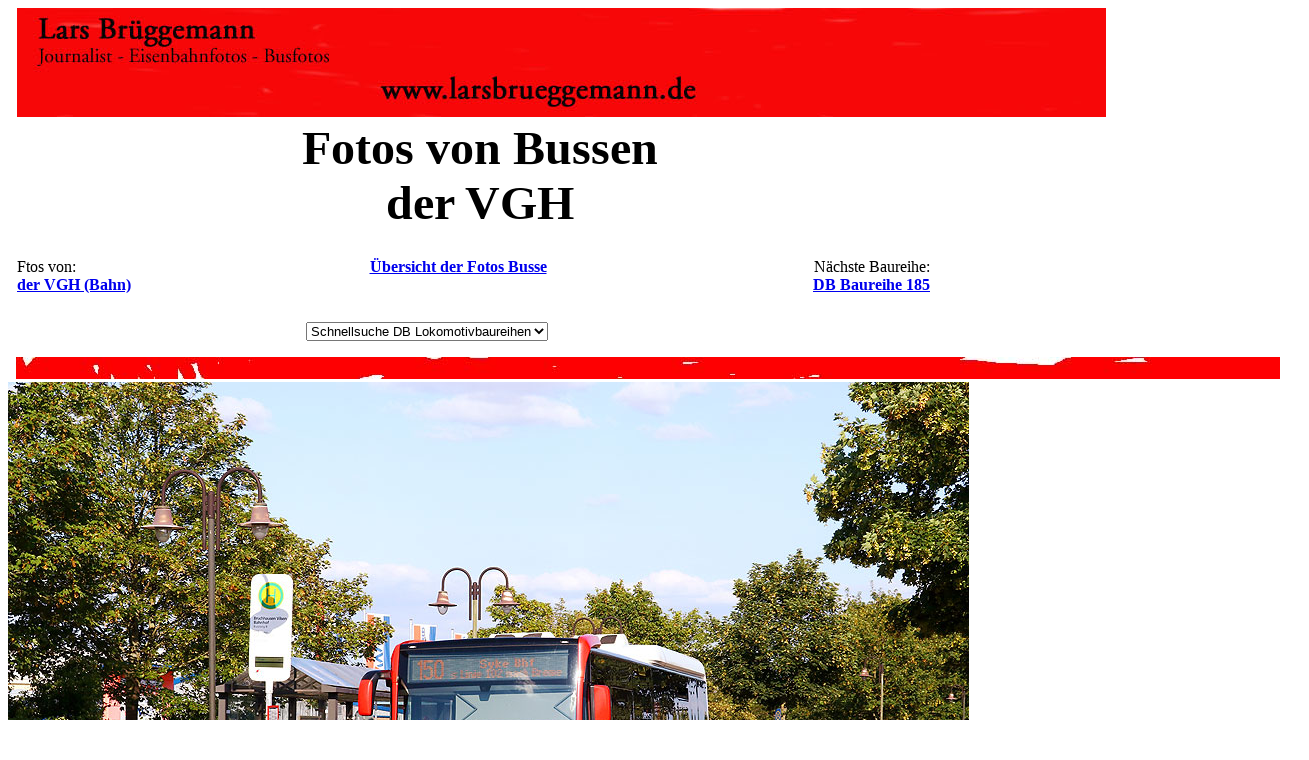

--- FILE ---
content_type: text/html
request_url: http://trainslide.com/pages5/fotos-von-vgh-bussen.html
body_size: 8312
content:
<html>	<head>		<meta http-equiv="content-type" content="text/html;charset=iso-8859-1">		<meta name="generator" content="-">		<title>Fotos von Bussen von der VGH - www.larsbrueggemann.de</title>		<meta name="keywords" content="bus, schnellbus, bahn, zug, vgh, hoya, asendorf, bruchhausen, vilsen, dev, dampflok, ikarus, 190, ungarn, vhh, zob, syke, citaro, heiligenberg, museumsbahn, bahnhof, station, fahrpreis, fahrgeld, bremen, reisebus">		<meta name="description" content="Fotos von Bussen der VGH. www.larsbrueggemann.de">		<meta name="copyright" content="Lars Brueggemann">		<meta name="publisher" content="Lars Brueggemann">		<meta name="author" content="Lars Brueggemannn">		<meta content="text/html" http-equiv="content-type">		<meta name="robots" content="index">		<meta name="language" content="english, deutsch">		<csscriptdict>			<script><!--CSAg = window.navigator.userAgent; CSBVers = parseInt(CSAg.charAt(CSAg.indexOf("/")+1),10);CSIsW3CDOM = ((document.getElementById) && !(IsIE()&&CSBVers<6)) ? true : false;function IsIE() { return CSAg.indexOf("MSIE") > 0;}function CSIEStyl(s) { return document.all.tags("div")[s].style; }function CSNSStyl(s) { if (CSIsW3CDOM) return document.getElementById(s).style; else return CSFindElement(s,0);  }CSIImg=false;function CSInitImgID() {if (!CSIImg && document.images) { for (var i=0; i<document.images.length; i++) { if (!document.images[i].id) document.images[i].id=document.images[i].name; } CSIImg = true;}}function CSFindElement(n,ly) { if (CSBVers<4) return document[n];	if (CSIsW3CDOM) {CSInitImgID();return(document.getElementById(n));}	var curDoc = ly?ly.document:document; var elem = curDoc[n];	if (!elem) {for (var i=0;i<curDoc.layers.length;i++) {elem=CSFindElement(n,curDoc.layers[i]); if (elem) return elem; }}	return elem;}function CSGetImage(n) {if(document.images) {return ((!IsIE()&&CSBVers<5)?CSFindElement(n,0):document.images[n]);} else {return null;}}CSDInit=false;function CSIDOM() { if (CSDInit)return; CSDInit=true; if(document.getElementsByTagName) {var n = document.getElementsByTagName('DIV'); for (var i=0;i<n.length;i++) {CSICSS2Prop(n[i].id);}}}function CSICSS2Prop(id) { var n = document.getElementsByTagName('STYLE');for (var i=0;i<n.length;i++) { var cn = n[i].childNodes; for (var j=0;j<cn.length;j++) { CSSetCSS2Props(CSFetchStyle(cn[j].data, id),id); }}}function CSFetchStyle(sc, id) {	var s=sc; while(s.indexOf("#")!=-1) { s=s.substring(s.indexOf("#")+1,sc.length); if (s.substring(0,s.indexOf("{")).toUpperCase().indexOf(id.toUpperCase())!=-1) return(s.substring(s.indexOf("{")+1,s.indexOf("}")));}	return "";}function CSGetStyleAttrValue (si, id) {	var s=si.toUpperCase();	var myID=id.toUpperCase()+":";	var id1=s.indexOf(myID);	if (id1==-1) return "";	s=s.substring(id1+myID.length+1,si.length);	var id2=s.indexOf(";");	return ((id2==-1)?s:s.substring(0,id2));}function CSSetCSS2Props(si, id) {	var el=document.getElementById(id);	if (el==null) return;	var style=document.getElementById(id).style;	if (style) {		if (style.left=="") style.left=CSGetStyleAttrValue(si,"left");		if (style.top=="") style.top=CSGetStyleAttrValue(si,"top");		if (style.width=="") style.width=CSGetStyleAttrValue(si,"width");		if (style.height=="") style.height=CSGetStyleAttrValue(si,"height");		if (style.visibility=="") style.visibility=CSGetStyleAttrValue(si,"visibility");		if (style.zIndex=="") style.zIndex=CSGetStyleAttrValue(si,"z-index");	}}function CSURLPopupShow(formName, popupName, target) {	var form  = (!IsIE()&&CSBVers>=5)?document.forms[formName]:CSFindElement(formName);	var popup = form.elements[popupName];	window.open(popup.options[popup.selectedIndex].value, target);	popup.selectedIndex = 0;}// --></script>		</csscriptdict>	</head>	<body bgcolor="white">		<table cool width="1301" height="4583" border="0" cellpadding="0" cellspacing="0" gridx="16" showgridx usegridx gridy="16" showgridy usegridy>			<tr height="112">				<td width="8" height="368" colspan="4" rowspan="5"></td>				<td width="1" height="343" rowspan="4"></td>				<td width="1291" height="112" colspan="18" valign="top" align="left" xpos="9"><img height="109" width="1089" src="../fotos/leiste-oben.jpg" alt="www.larsbrueggemann.de"></td>				<td width="1" height="112"><spacer type="block" width="1" height="112"></td>			</tr>			<tr height="138">				<td content csheight="138" width="926" height="138" colspan="10" valign="top" align="left" xpos="9">					<center>						<font size="7"><strong>Fotos von Bussen<br>								der VGH<br>							</strong></font></center>				</td>				<td width="365" height="231" colspan="8" rowspan="3"></td>				<td width="1" height="138"><spacer type="block" width="1" height="138"></td>			</tr>			<tr height="64">				<td content csheight="55" width="270" height="64" colspan="4" valign="top" align="left" xpos="9">Ftos von:<br>					<b><a href="fotos-von-der-vgh.html">der VGH (Bahn)</a></b></td>				<td width="19" height="93" rowspan="2"></td>				<td content csheight="55" width="304" height="64" valign="top" align="left" xpos="298">					<center>						<b><a href="../pages/bus-fotos-uebersicht.html">&Uuml;bersicht der Fotos Busse<br>								<br>							</a></b></center>				</td>				<td width="80" height="93" rowspan="2"></td>				<td content csheight="48" width="240" height="64" colspan="2" valign="top" align="left" xpos="682">					<div align="right">						N&auml;chste Baureihe:<br>						<b><a href="../pages4/db-baureihe-185.html">DB Baureihe 185</a></b></div>				</td>				<td width="13" height="93" rowspan="2"></td>				<td width="1" height="64"><spacer type="block" width="1" height="64"></td>			</tr>			<tr height="29">				<td width="270" height="29" colspan="4"></td>				<td width="304" height="29" valign="top" align="left" xpos="298"><csobj w="217" h="23" t="URLPopup" data="{ 0 = { label = &quot;Schnellsuche DB Lokomotivbaureihen&quot;; selected = &quot;YES&quot;; }; 1 = { label = &quot;Baureihe 03&quot;; url = &quot;../teasars/db-baureihe-03.html&quot;; }; 2 = { label = &quot;Baureihe 101&quot;; url = &quot;../pages3/db-baureihe-101.html&quot;; }; 3 = { label = &quot;Baureihe 103&quot;; url = &quot;../pages4/db-baureihe-103.html&quot;; }; 4 = { label = &quot;Baureihe 112&quot;; url = &quot;../pages4/db-baureihe-112.html&quot;; }; 5 = { label = &quot;Baureihe 115&quot;; url = &quot;../pages3/db-baureihe-115.html&quot;; }; 6 = { label = &quot;Baureihe 120&quot;; url = &quot;../pages3/db-baureihe-120.html&quot;; }; 7 = { label = &quot;Baureihe 141&quot;; url = &quot;../pages3/db-baureihe-141.html&quot;; }; 8 = { label = &quot;Baureihe 143&quot;; url = &quot;../pages3/db-baureihe-143.html&quot;; }; 9 = { label = &quot;Baureihe 146&quot;; url = &quot;../pages4/db-baureihe-146.html&quot;; }; 10 = { label = &quot;Baureihe 151&quot;; url = &quot;../pages4/db-baureihe-151.html&quot;; }; 11 = { label = &quot;Baureihe 152&quot;; url = &quot;../pages3/db-baureihe-152.html&quot;; }; 12 = { label = &quot;Baureihe 155&quot;; url = &quot;../pages3/db-baureihe-155.html&quot;; }; 13 = { label = &quot;Baureihe 182&quot;; url = &quot;../pages3/db-baureihe-182.html&quot;; }; 14 = { label = &quot;Baureihe 185&quot;; url = &quot;../pages4/db-baureihe-185.html&quot;; }; 15 = { label = &quot;Baureihe 189&quot;; url = &quot;../pages4/db-baureihe-189.html&quot;; }; 16 = { label = &quot;Baureihe 215&quot;; url = &quot;../pages3/db-baureihe-215_autozug.html&quot;; }; 17 = { label = &quot;Baureihe 218&quot;; url = &quot;../pages3/db-baureihe-218.html&quot;; }; 18 = { label = &quot;Baureihe 232&quot;; url = &quot;../pages4/db-baureihe-232.html&quot;; }; 19 = { label = &quot;Baureihe 260&quot;; url = &quot;../teasars/db-baureihe-260.html&quot;; }; 20 = { label = &quot;Baureihe 295&quot;; url = &quot;../pages2/bildergal_db_295.html&quot;; }; 21 = { label = &quot;Baureihe 401 und 402&quot;; url = &quot;../pages2/bildergal_ice.html&quot;; }; 22 = { label = &quot;Baureihe 423&quot;; url = &quot;../pages4/fotos-s-bahn-muenchen.html&quot;; }; 23 = { label = &quot;Baureihe 424&quot;; url = &quot;../pages4/fotos-s-bahn-hannover.html&quot;; }; 24 = { label = &quot;Baureihe 425&quot;; url = &quot;../pages3/db_baureihe_425.html&quot;; }; 25 = { label = &quot;Baureihe 440&quot;; url = &quot;../pages2/bildergal-db-440.html&quot;; }; 26 = { label = &quot;Baureihe 474&quot;; url = &quot;../teasars/teasar016.html&quot;; }; 27 = { label = &quot;Baureihe 481&quot;; url = &quot;../pages3/db-baureihe-481.html&quot;; }; 28 = { label = &quot;Baureihe 605&quot;; url = &quot;../pages3/db-baureihe-605.html&quot;; }; 29 = { label = &quot;Baureihe 612&quot;; url = &quot;../pages4/db-baureihe-612.html&quot;; }; 30 = { label = &quot;Baureihe 618&quot;; url = &quot;../pages3/db-baureihe-618.html&quot;; }; 31 = { label = &quot;Baureihe 628&quot;; url = &quot;../pages4/db-baureihe-628.html&quot;; }; 32 = { label = &quot;Baureihe 642&quot;; url = &quot;../pages3/wismar-rostock-tessin.html&quot;; }; 33 = { label = &quot;Baureihe 646&quot;; url = &quot;../pages3/db-bareihe-646.html&quot;; }; 34 = { label = &quot;Baureihe 648&quot;; url = &quot;../pages4/db-baureihe-648.html&quot;; }; 35 = { label = &quot;Baureihe 711&quot;; url = &quot;../pages3/db-baureihe-711.html&quot;; }; 36 = { label = &quot;DB Wagen&quot;; url = &quot;../pages4/db-waggons-fotos.html&quot;; }; 37 = { label = &quot;Foto &Uuml;bersicht DB Fahrzeuge&quot;; url = &quot;../pages/db-fotos-uebersicht.html&quot;; }; }" target="_top">						<form action="#" method="post" name="cs_form_name_0">							<select name="cs_popup_name_0" onchange="CSURLPopupShow(/*CMP*/'cs_form_name_0', /*CMP*/'cs_popup_name_0', '_top');">								<option value="#" selected>Schnellsuche DB Lokomotivbaureihen</option>								<option value="../teasars/db-baureihe-03.html">Baureihe 03</option>								<option value="../pages3/db-baureihe-101.html">Baureihe 101</option>								<option value="../pages4/db-baureihe-103.html">Baureihe 103</option>								<option value="../pages4/db-baureihe-112.html">Baureihe 112</option>								<option value="../pages3/db-baureihe-115.html">Baureihe 115</option>								<option value="../pages3/db-baureihe-120.html">Baureihe 120</option>								<option value="../pages3/db-baureihe-141.html">Baureihe 141</option>								<option value="../pages3/db-baureihe-143.html">Baureihe 143</option>								<option value="../pages4/db-baureihe-146.html">Baureihe 146</option>								<option value="../pages4/db-baureihe-151.html">Baureihe 151</option>								<option value="../pages3/db-baureihe-152.html">Baureihe 152</option>								<option value="../pages3/db-baureihe-155.html">Baureihe 155</option>								<option value="../pages3/db-baureihe-182.html">Baureihe 182</option>								<option value="../pages4/db-baureihe-185.html">Baureihe 185</option>								<option value="../pages4/db-baureihe-189.html">Baureihe 189</option>								<option value="../pages3/db-baureihe-215_autozug.html">Baureihe 215</option>								<option value="../pages3/db-baureihe-218.html">Baureihe 218</option>								<option value="../pages4/db-baureihe-232.html">Baureihe 232</option>								<option value="../teasars/db-baureihe-260.html">Baureihe 260</option>								<option value="../pages2/bildergal_db_295.html">Baureihe 295</option>								<option value="../pages2/bildergal_ice.html">Baureihe 401 und 402</option>								<option value="../pages4/fotos-s-bahn-muenchen.html">Baureihe 423</option>								<option value="../pages4/fotos-s-bahn-hannover.html">Baureihe 424</option>								<option value="../pages3/db_baureihe_425.html">Baureihe 425</option>								<option value="../pages2/bildergal-db-440.html">Baureihe 440</option>								<option value="../teasars/teasar016.html">Baureihe 474</option>								<option value="../pages3/db-baureihe-481.html">Baureihe 481</option>								<option value="../pages3/db-baureihe-605.html">Baureihe 605</option>								<option value="../pages4/db-baureihe-612.html">Baureihe 612</option>								<option value="../pages3/db-baureihe-618.html">Baureihe 618</option>								<option value="../pages4/db-baureihe-628.html">Baureihe 628</option>								<option value="../pages3/wismar-rostock-tessin.html">Baureihe 642</option>								<option value="../pages3/db-bareihe-646.html">Baureihe 646</option>								<option value="../pages4/db-baureihe-648.html">Baureihe 648</option>								<option value="../pages3/db-baureihe-711.html">Baureihe 711</option>								<option value="../pages4/db-waggons-fotos.html">DB Wagen</option>								<option value="../pages/db-fotos-uebersicht.html">Foto &Uuml;bersicht DB Fahrzeuge</option>							</select>						</form>					</csobj></td>				<td width="240" height="29" colspan="2"></td>				<td width="1" height="29"><spacer type="block" width="1" height="29"></td>			</tr>			<tr height="25">				<td width="1292" height="25" colspan="19" valign="top" align="left" xpos="8"><img src="../fotos/trennbalken.jpg" alt="" height="22" width="1292" border="0"></td>				<td width="1" height="25"><spacer type="block" width="1" height="25"></td>			</tr>			<tr height="640">				<td width="966" height="640" colspan="19" valign="top" align="left" xpos="0"><img src="../fotos-busse9-630px/529ewd-foto-vgh-bus-bruchhausen-vilsen-2.jpg" alt="Ein VGH Bus am Bahnhof Bruchhausen-Vilsen" height="630" width="961" border="0"></td>				<td width="10" height="984" rowspan="2"></td>				<td width="324" height="1487" colspan="3" rowspan="4"></td>				<td width="1" height="640"><spacer type="block" width="1" height="640"></td>			</tr>			<tr height="344">				<td width="1" height="472" rowspan="2"></td>				<td content csheight="336" width="965" height="344" colspan="18" valign="top" xpos="1"><font face="Arial,Helvetica,Geneva,Swiss,SunSans-Regular"><br>						Am Bahnhof Bruchhausen-Vilsen steht der VGH-Bus 256 als Linie 150 zum Bahnhof Syke und von dort als Linie 102 nach Bremen Hbf.<br>						<br>						Digi Foto: IMG_7533.JPG<br>						Digi Fotos: 0347 (D7/D8/#22)<br>						Foto: Lars Br&uuml;ggemann<br>					</font><font face="Arial, Helvetica, Geneva, Swiss, SunSans-Regular"><br>					</font><font size="-1" face="Arial,Helvetica,Geneva,Swiss,SunSans-Regular">Interner Vermerk: Dieses Foto ist noch unter einem anderen Dateinamen online.</font><font face="Arial,Helvetica,Geneva,Swiss,SunSans-Regular"><br>					</font><font face="Arial, Helvetica, Geneva, Swiss, SunSans-Regular"><br>					</font><font size="4"><strong>Diese Seite ist ein Teil einer Online-Foto-Sammlung &auml;hnlich einem Bildband, Sie k&ouml;nnen sich hier von Seite zu Seite durchklicken. Vielleicht suchen Sie aber Fotos f&uuml;r eine Heimatchronik, ein Fachbuch oder einen Fachartikel? Schreiben Sie mir!<br>						</strong></font><br>					<font face="Arial,Helvetica,Geneva,Swiss,SunSans-Regular">Email an Lars Br&uuml;ggemann:</font> <a href="mailto:mail@larsbrueggemann.de"><font face="Arial,Helvetica,Geneva,Swiss,SunSans-Regular">mail@larsbrueggemann.de</font></a><font face="Arial,Helvetica,Geneva,Swiss,SunSans-Regular" size="1"><br>						<br>					</font>zur&uuml;ck zur:<br>					<a href="../index.html"><b>Startseite<br>						</b></a><a href="../index.html"><b><br>						</b></a></td>				<td width="1" height="344"><spacer type="block" width="1" height="344"></td>			</tr>			<tr height="128">				<td width="12" height="128" colspan="6"></td>				<td width="963" height="128" colspan="13" valign="top" align="left" xpos="13"><a href="https://www.bod.de/buchshop/bildband-mit-der-strassenbahnlinie-1-durch-dresden-lars-brueggemann-9783744830546" target="_blank"><img src="../fotos/529ewd-cover-dresden-linie1.jpg" alt="" height="123" width="955" border="0"></a></td>				<td width="1" height="128"><spacer type="block" width="1" height="128"></td>			</tr>			<tr height="375">				<td content csheight="363" width="951" height="375" colspan="17" valign="top" xpos="0"><br>					<font size="5" face="Arial, Helvetica, Geneva, Swiss, SunSans-Regular"><b>Bildband - Mit der Stra&szlig;enbahnlinie 1 von Prohlis bis Leutewitz durch Dresden</b></font><br>					<font size="5" face="Arial, Helvetica, Geneva, Swiss, SunSans-Regular"><b>- 5 -</b></font><font face="Arial, Helvetica, Geneva, Swiss, SunSans-Regular"> <b>: </b>Man kennt Filme von F&uuml;hrerstandsmitfahrten mit der Stra&szlig;enbahn, dieser Bildband ist so etwas &auml;hnliches, nur eben als Bildband. Dieser Bildband f&uuml;hrt entlang der Stra&szlig;enbahnlinie 1 von Prohlis nach Leutewitz und das von Haltestelle zu Haltestelle. Freunde von Tatra- oder Werbewagen k&ouml;nnten hier etwas zu kurz kommen, grossteils werden hier werbefreie Niederfluwagen gezeigt. Das besondere an diesem Bildband ist die Normalit&auml;t von ganz normalen Planfahrten mit ganz normalen Fahrg&auml;sten. Nur zur Auflockerung gibt es zwischendurch mal Tatras, den Gro&szlig;en Hecht oder die Cargotram zu sehen. Das sch&ouml;ne hier ist, man kann sich halt mal in Ruhe alles ansehen wie es an den Haltestellen so aussieht.<br>						<br>						Paperback, 80 Seiten<br>						ISBN-13: 9783744830546<br>						18,90 Euro<br>						<br>						<a href="https://www.bod.de/buchshop/bildband-mit-der-strassenbahnlinie-1-durch-dresden-lars-brueggemann-9783744830546" target="_blank">Erh&auml;ltlich im Buchhandel, Online-Buchhandel und direkt beim Verlag:</a><br>						<br>						<a href="https://www.amazon.de/Bildband-Stra%a7enbahnlinie-Dresden-Prohlis-Leutewitz/dp/3744830543/ref=sr_1_7?ie=UTF8&qid=1519907295&sr=8-7&keywords=lars+br%C3%BCggemann" target="_blank">Auch bei www.amazon.de</a><br>						<br>						<a href="https://www.bod.de/buchshop/bildband-mit-der-strassenbahnlinie-1-durch-dresden-lars-brueggemann-9783746090290" target="_blank">Auch als Ebook erh&auml;ltlich im Online-Buchhandel und direkt beim Verlag</a><br>						<br>					</font></td>				<td width="25" height="375" colspan="3"></td>				<td width="1" height="375"><spacer type="block" width="1" height="375"></td>			</tr>			<tr height="33">				<td width="7" height="33" colspan="3"></td>				<td width="1293" height="33" colspan="20" valign="top" align="left" xpos="7"><img src="../fotos/trennbalken.jpg" alt="" height="22" width="1292" border="0"></td>				<td width="1" height="33"><spacer type="block" width="1" height="33"></td>			</tr>			<tr height="632">				<td width="966" height="632" colspan="19" valign="top" align="left" xpos="0"><img src="../fotos-busse9-630px/529ewd-foto-vgh-bus-bremen-hbf.jpg" alt="Ein VGH Bus in Bremen auf dem ZOB" height="630" width="954" border="0"></td>				<td width="11" height="898" colspan="2" rowspan="3"></td>				<td width="323" height="979" colspan="2" rowspan="4"></td>				<td width="1" height="632"><spacer type="block" width="1" height="632"></td>			</tr>			<tr height="136">				<td content csheight="127" width="948" height="136" colspan="16" valign="top" xpos="0"><br>					<font face="Arial,Helvetica,Geneva,Swiss,SunSans-Regular">Auf dem ZOB in Bremen vor dem Hauptbahnhof steht der VGH-Bus 209 als Linie 150.<br>						<br>						Digi Foto: IMGP5510.JPG<br>						Digi Fotos: 0249 (D14/D6/+#14)<br>						Foto: Lars Br&uuml;ggemann<br>						<br>					</font></td>				<td width="18" height="136" colspan="3"></td>				<td width="1" height="136"><spacer type="block" width="1" height="136"></td>			</tr>			<tr height="130">				<td width="6" height="1926" colspan="2" rowspan="11"></td>				<td width="960" height="130" colspan="17" valign="top" align="left" xpos="6"><a href="../pages3/fotos-busse-hamburg.html"><img src="../fotos/529ewd-balken-hochbahn-busse.jpg" alt="" height="123" width="955" border="0"></a></td>				<td width="1" height="130"><spacer type="block" width="1" height="130"></td>			</tr>			<tr height="81">				<td content csheight="76" width="971" height="81" colspan="19" valign="top" xpos="6"><br>					<font face="Verdana, Arial, Helvetica, sans-serif">xxxxxxxxxxxxxxxxxxxxxxxxxxxxxxxxxxxxxxxxxxxxxxxxxxxxxxxxxxxxxxxxxxxxxxxxxxxxxxxxxxxxxxxxxxxxxxxxxxxxxxxxxxx<br>						<a href="../pages3/fotos-busse-hamburg.html">Fotos Busse der Hamburger Hochbahn</a> -<br>						xxxxxxxxxxxxxxxxxxxxxxxxxxxxxxxxxxxxxxxxxxxxxxxxxxxxxxxxxxxxxxxxxxxxxxxxxxxxxxxxxxxxxxxxxxxxxxxxxxxxxxxxxxx<br>					</font></td>				<td width="1" height="81"><spacer type="block" width="1" height="81"></td>			</tr>			<tr height="37">				<td width="1" height="1038" rowspan="3"></td>				<td width="1293" height="37" colspan="20" valign="top" align="left" xpos="7"><img src="../fotos/trennbalken.jpg" alt="" height="22" width="1292" border="0"></td>				<td width="1" height="37"><spacer type="block" width="1" height="37"></td>			</tr>			<tr height="640">				<td width="959" height="640" colspan="16" valign="top" align="left" xpos="7"><img src="../fotos-busse9-630px/529ewd-ikarus-190-vhh-bus-2.jpg" alt="Ikarus 190 Bus ehemals VHH bei der VGH in Hoya" height="630" width="949" border="0"></td>				<td width="10" height="1129" rowspan="3"></td>				<td width="324" height="1234" colspan="3" rowspan="4"></td>				<td width="1" height="640"><spacer type="block" width="1" height="640"></td>			</tr>			<tr height="361">				<td content csheight="361" width="946" height="361" colspan="15" valign="top" xpos="7"><font face="Arial, Helvetica, Geneva, Swiss, SunSans-Regular"><br>						Ikarus-Busse in Westdeutschland waren schon etwas ganz Besonderes. Die Verkehrsbetriebe Hamburg-Holstein (VHH) beschafften sich zwischen 1973 und 1977 die Menge von 154 dieser Busse aus Ungarn. Diese Busse wurden nach V&Ouml;V-Richtlinien konstruiert und der erste Prototyp ging noch im Herbst 1971 an die Hamburger Hochbahn doch wurden die Busse in Serie f&uuml;r die VHH produziert und an diese geliefert. Die Mitfahrt in den Ikarus 190 brachte richtig Spass, sie waren laut, klapprig und schwerg&auml;ngig. Auf den gut gepolsterten Sitzen sass man sch&ouml;n weich und versank gef&uuml;hlt im Schaumstoff auf Kunstleder.<br>						<br>						Im Oktober 1986 war ich hier mit dem Fahrrad im Raum Hoya unterwegs und hatte auf dem &quot;Betriebshof&quot; der VGH (Verkehrsbetriebe Grafschaft Hoya) in Hoya den ehemaligen VHH-Ikarus-Bus 7549 entdeckt. Der abgemeldete und abgestellte Bus tr&auml;gt hier auch noch die Werbung f&uuml;r den M&ouml;belpark Sachsenwald. Und wie es sich schon damals geh&ouml;rte, gab es nat&uuml;rlich Mecker was wir hier machen und fotografieren w&uuml;rden. Heute ist es nicht anders aber heute erfreuen sich viele daran das ich damals dieses Foto damals mit meiner <a href="../pages-sonstiges/fotomuseum-seite1.html">Revueflex TL 25 (Praktica von Quelle)</a> gemacht habe. Bei den Fotos die ich heute mache, bei denen heute gemeckert wird braucht es dann wohl noch mindestens dreissig Jahre bis dar&uuml;ber eventuell gestaunt wird.<br>						<br>						Dia 2310, Foto CD 096<br>						BST: 569<br>						Foto: Lars Br&uuml;ggemann<br>						<br>					</font><font size="-1" face="Arial,Helvetica,Geneva,Swiss,SunSans-Regular">Interner Vermerk: Dieses Foto ist noch unter einem anderen Dateinamen online.</font><font face="Arial,Helvetica,Geneva,Swiss,SunSans-Regular"><br>					</font><font face="Arial, Helvetica, Geneva, Swiss, SunSans-Regular"><br>					</font></td>				<td width="13" height="361"></td>				<td width="1" height="361"><spacer type="block" width="1" height="361"></td>			</tr>			<tr height="128">				<td width="960" height="128" colspan="17" valign="top" align="left" xpos="6"><a href="../berliner-bahnen2/243-fotos-berlin-traditionsbus.html"><img src="../fotos/529ewd-balken-016-tradi-bus-berlin.jpg" alt="" height="123" width="955" border="0"></a></td>				<td width="1" height="128"><spacer type="block" width="1" height="128"></td>			</tr>			<tr height="105">				<td content csheight="89" width="970" height="105" colspan="18" valign="top" xpos="6"><br>					<font face="Verdana, Arial, Helvetica, sans-serif">xxxxxxxxxxxxxxxxxxxxxxxxxxxxxxxxxxxxxxxxxxxxxxxxxxxxxxxxxxxxxxxxxxxxxxxxxxxxxxxxxxxxxxxxxxxxxxxxxxxxxxxxxxx<br>						<a href="../berliner-bahnen2/243-fotos-berlin-traditionsbus.html">Fotos von Bussen vom Traditionsbus Berlin</a> -<br>						xxxxxxxxxxxxxxxxxxxxxxxxxxxxxxxxxxxxxxxxxxxxxxxxxxxxxxxxxxxxxxxxxxxxxxxxxxxxxxxxxxxxxxxxxxxxxxxxxxxxxxxxxxx<br>					</font></td>				<td width="1" height="105"><spacer type="block" width="1" height="105"></td>			</tr>			<tr height="35">				<td width="1" height="444" rowspan="4"></td>				<td width="1293" height="35" colspan="20" valign="top" align="left" xpos="7"><img src="../fotos/trennbalken.jpg" alt="" height="22" width="1292" border="0"></td>				<td width="1" height="35"><spacer type="block" width="1" height="35"></td>			</tr>			<tr height="229">				<td content csheight="227" width="771" height="229" colspan="10" valign="top" xpos="7"><br>					<font face="Verdana, Arial, Helvetica, sans-serif"><a href="../pages/bus-fotos-uebersicht.html">&Uuml;bersicht Bus-Fotos</a><br>					</font><br>					<font face="Verdana, Arial, Helvetica, sans-serif"><a href="../pages2/fotos-busse-autokraft.html">Autokraft Busse</a> - <a href="../berliner-bahnen/013-berlin-bahnhof-zoo.html">BVG Busse in Berlin</a> - <a href="../teasars/teasar038.html">-Die Bergziege in Hamburg-Blankenese</a> - <a href="../bremer-bahnen/009-busse-bremen.html">Busse der Bremer Stra&szlig;enbahn </a>- <a href="../pages4/fotos-busse-in-kassel.html">KVG Busse in Kassel</a> - <a href="../hamburger-bahnen/130-bahnhof-celle.html">Cebus Busse in Celle</a> - <a href="../berliner-bahnen/fotos-obus-eberswalde.html">Obus in Eberswalde</a> - <a href="../pages4/fotos-obus-esslingen.html">Obus in Esslingen</a> - <a href="../pages4/fotos-busse-elmshorn.html">Busse in Elmshorn</a> - <a href="../pages4/fotos-busse-in-dreden-dvb.html">DVB Busse in Dresden</a> - <a href="../pages3/fotos-busse-hamburg.html">Stadtbusse der Hamburger Hochbahn</a> - <a href="../pages3/schnellbus_hamburg_hha.html">Schnellbusse der Hamburger Hochbahn</a> - <a href="../pages3/pvg-fluessiggasbus-hamburg.html">Fl&uuml;ssiggasbus bei der PVG</a> - <a href="../pages/bildergal_vhh_busse.html">Die VHH in Hamburg</a> - <a href="../pages2/bildergal_vhh_magirus.html">Der VHH Magirus-Deutz Museumsbus</a> - <a href="../pages3/goeppel-midi-train-bei-vhh.html">G&ouml;ppel Midi-Train im Test bei VHH</a> - <a href="../pages2/bildergal_hha7400.html">Doppelgelenkbus bei der Hamburger Hochbahn</a> - <a href="../pages2/bildergal_hvo5702.html">Der HOV ex HHA 5702</a> - <a href="../pages2/bildergal_sluebeck.html">Busse in L&uuml;beck</a> - <a href="../pages4/jasper-busse-hh-fotos.html">Jasper Busse in Hamburg</a> - <a href="../pages4/fotos-busse-leipzig-lvb.html">Busse in Leipzig</a> - <a href="../pages3/lvg-busse-luebeck.html">LVG Busse in L&uuml;beck</a> - <a href="../pages3/vag-busse-nuernberg.html">VAG Busse in N&uuml;rnberg</a> - <a href="../pages4/fotos-busse-in-minden-vmr.html">VMR Busse </a>- <a href="../pages4/fotos-busse-in-hildesheim.html">Busse in Hildesheim</a> - <a href="../pages2/bildergal_o_bus_solingen.html">Obus in Solingen</a> - <a href="../hamburger-bahnen/109-bahnhof-uelzen.html">Stadtbusse in Uelzen</a> - <a href="../pages4/wasserstoffbusse-hamburg.html">Wasserstoffbusse bei der Hamburger Hochbahn</a> -<br>					</font></td>				<td width="144" height="229"></td>				<td width="146" height="351" colspan="8" rowspan="2"></td>				<td width="232" height="409" rowspan="3"></td>				<td width="1" height="229"><spacer type="block" width="1" height="229"></td>			</tr>			<tr height="122">				<td width="5" height="180" colspan="3" rowspan="2"></td>				<td width="124" height="122" colspan="2"></td>				<td width="786" height="122" colspan="6" valign="top" align="left" xpos="136"><a href="../index.html"><img src="../fotos/leiste-oben-forum.jpg" alt="Zur&uuml;ck zur Startseite" height="108" width="758" border="0"></a></td>				<td width="1" height="122"><spacer type="block" width="1" height="122"></td>			</tr>			<tr height="58">				<td content csheight="58" width="1056" height="58" colspan="16" valign="top" xpos="12"><font face="Verdana, Arial, Helvetica, sans-serif"><a href="../pages/impressum.html">Impressum</a> - <a href="http://461638.forumromanum.com/member/forum/forum.php?&USER=user_461638&threadid=1240949488" target="_blank">Forum Norddeutsche NE Bahnen</a> - <a href="../buecher.html">B&uuml;cher und Bildb&auml;nde</a> - <a href="../pages/impressum.html">Kontakt</a> - <a href="../index.html">Startseite</a> -<br>						<a href="https://www.pictrs.com/larsbrueggemann-de" target="_blank">Fotos zum bestellen f&uuml;r Eisenbahnfreunde</a> -<br>						<a href="https://www.facebook.com/profile.php?id=100070125491411" target="_blank">Bahnegard 2.0 - larsbrueggemann.de auf Facebook</a></font></td>				<td width="1" height="58"><spacer type="block" width="1" height="58"></td>			</tr>			<tr height="1" cntrlrow>				<td width="1" height="1"><spacer type="block" width="1" height="1"></td>				<td width="5" height="1"><spacer type="block" width="5" height="1"></td>				<td width="1" height="1"><spacer type="block" width="1" height="1"></td>				<td width="1" height="1"><spacer type="block" width="1" height="1"></td>				<td width="1" height="1"><spacer type="block" width="1" height="1"></td>				<td width="3" height="1"><spacer type="block" width="3" height="1"></td>				<td width="1" height="1"><spacer type="block" width="1" height="1"></td>				<td width="123" height="1"><spacer type="block" width="123" height="1"></td>				<td width="143" height="1"><spacer type="block" width="143" height="1"></td>				<td width="19" height="1"><spacer type="block" width="19" height="1"></td>				<td width="304" height="1"><spacer type="block" width="304" height="1"></td>				<td width="80" height="1"><spacer type="block" width="80" height="1"></td>				<td width="96" height="1"><spacer type="block" width="96" height="1"></td>				<td width="144" height="1"><spacer type="block" width="144" height="1"></td>				<td width="13" height="1"><spacer type="block" width="13" height="1"></td>				<td width="13" height="1"><spacer type="block" width="13" height="1"></td>				<td width="3" height="1"><spacer type="block" width="3" height="1"></td>				<td width="2" height="1"><spacer type="block" width="2" height="1"></td>				<td width="13" height="1"><spacer type="block" width="13" height="1"></td>				<td width="10" height="1"><spacer type="block" width="10" height="1"></td>				<td width="1" height="1"><spacer type="block" width="1" height="1"></td>				<td width="91" height="1"><spacer type="block" width="91" height="1"></td>				<td width="232" height="1"><spacer type="block" width="232" height="1"></td>				<td width="1" height="1"></td>			</tr>		</table>	</body></html>